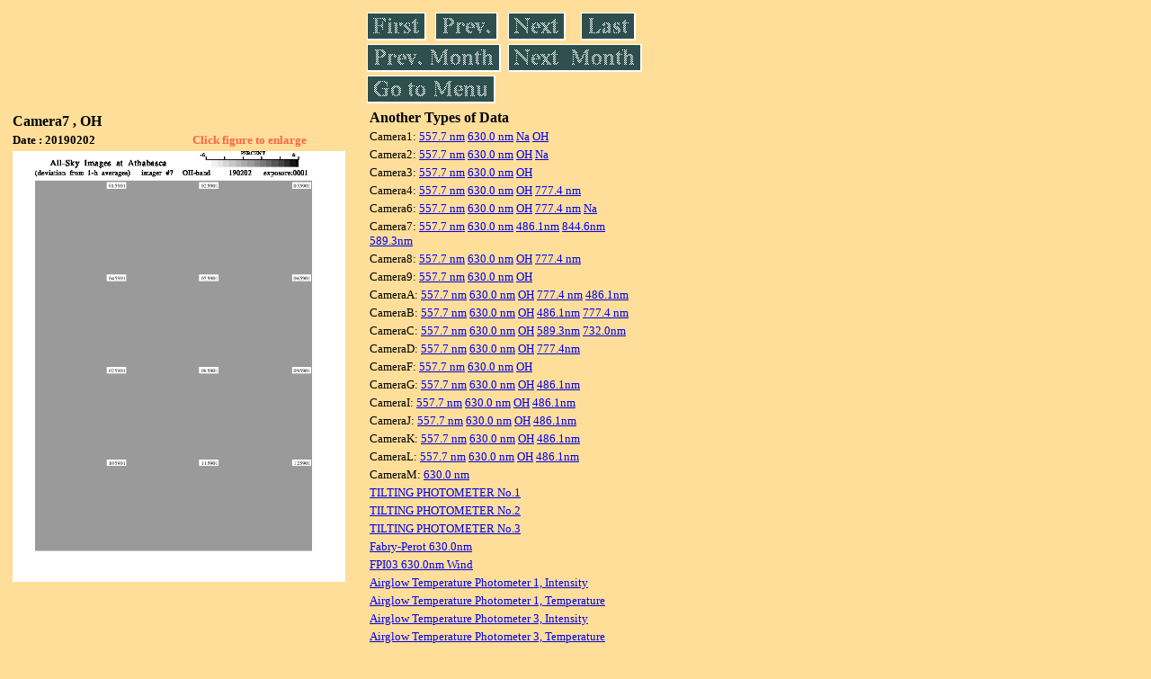

--- FILE ---
content_type: text/html
request_url: https://stdb2.isee.nagoya-u.ac.jp/omti/data/daily/cam7/2019/C73_190202.html
body_size: 9458
content:
<HTML><HEAD><TITLE>C73_190202</TITLE></HEAD>
<BODY BGCOLOR="#FFDE99">
<TABLE WIDTH=720>
<TR>

<TD WIDTH=370>
<TABLE WIDTH=370>
<TR><TH COLSPAN="2" ALIGN="LEFT"><B><FONT SIZE=3>Camera7 , OH</FONT></B></TH></TR>
<TR>
<TH ALIGN="LEFT"><FONT SIZE=2>Date : 20190202 </FONT></TH>
<TH><FONT SIZE=2 COLOR="#FF6347"> Click figure to enlarge</FONT></TH>
</TR>
<TR><TH COLSPAN="2" ALIGN="LEFT">
<A HREF="../../../html/cam7/2019/C73_190202.html" TARGET="TOP"><IMG SRC="../../../gif/cam7/2019/C73_190202.gif" WIDTH=370></A></TH></TR>
</TABLE>
</TD>

<TD WIDTH=300 VALIGN=LEFT,TOP>
<TABLE WIDTH="100%">
<TR>
<TD ALIGN="LEFT"><A HREF="C73_190201.html"><IMG SRC="../../../images/first.gif" ALT="First"BORDER="0"></A></TD>
<TD ALIGN="LEFT"><A HREF="C73_190201.html"><IMG SRC="../../../images/prev.gif" ALT="Previous"BORDER="0"></A></TD>
<TD ALIGN="LEFT"><A HREF="C73_190203.html"><IMG SRC="../../../images/next.gif" ALT="Next"BORDER="0"></A></TD>
<TD ALIGN="LEFT"><A HREF="C73_190228.html"><IMG SRC="../../../images/last.gif" ALT="Last"BORDER="0"></A></TD>
</TR>
<TR>
<TH COLSPAN="2" ALIGN="LEFT">
<A HREF="C73_190101.html"><IMG SRC="../../../images/pmonth.gif" ALT="Previous Month"BORDER="0"></A>
</TH>
<TH COLSPAN="2" ALIGN="LEFT">
<A HREF="C73_190301.html"><IMG SRC="../../../images/nmonth.gif" ALT="Next Month"BORDER="0"></A>
</TH>
</TR>
<TR><TH COLSPAN="4" ALIGN="LEFT">
<A HREF="../../../data.html"><IMG SRC="../../../images/menu.gif" BORDER="0"></A>
</TH>
</TR><TR>
<TH COLSPAN="4" ALIGN="LEFT">
<TABLE>
<TR><TD>
<B><FONT SIZE=3>Another Types of Data</FONT></B>
</TD></TR><TR><TD> <FONT SIZE=2> Camera1: 
<A HREF="../../cam1/2019/C11_190202.html"target="_blank">
  557.7 nm</A>
<A HREF="../../cam1/2019/C12_190202.html"target="_blank">
  630.0 nm</A>
<A HREF="../../cam1/2019/C14_190202.html"target="_blank">
  Na</A>
<A HREF="../../cam1/2019/C13_190202.html"target="_blank">
  OH</A>
</FONT></TD></TR>
<TR><TD> <FONT SIZE=2> Camera2: 
<A HREF="../../cam2/2019/C21_190202.html"target="_blank">
  557.7 nm</A>
<A HREF="../../cam2/2019/C22_190202.html"target="_blank">
  630.0 nm</A>
<A HREF="../../cam2/2019/C23_190202.html"target="_blank">
  OH</A>
<A HREF="../../cam2/2019/C24_190202.html"target="_blank">
  Na</A>
</FONT></TD></TR>
<TR><TD> <FONT SIZE=2> Camera3: 
<A HREF="../../cam3/2019/C31_190202.html"target="_blank">
  557.7 nm</A>
<A HREF="../../cam3/2019/C32_190202.html"target="_blank">
  630.0 nm</A>
<A HREF="../../cam3/2019/C33_190202.html"target="_blank">
  OH</A>
</FONT></TD></TR>
<TR><TD> <FONT SIZE=2> Camera4: 
<A HREF="../../cam4/2019/C41_190202.html"target="_blank">
  557.7 nm</A>
<A HREF="../../cam4/2019/C42_190202.html"target="_blank">
  630.0 nm</A>
<A HREF="../../cam4/2019/C43_190202.html"target="_blank">
  OH</A>
<A HREF="../../cam4/2019/C44_190202.html"target="_blank">
  777.4 nm</A>
</FONT></TD></TR>
<TR><TD> <FONT SIZE=2> Camera6: 
<A HREF="../../cam6/2019/C61_190202.html"target="_blank">
  557.7 nm</A>
<A HREF="../../cam6/2019/C62_190202.html"target="_blank">
  630.0 nm</A>
<A HREF="../../cam6/2019/C63_190202.html"target="_blank">
  OH</A>
<A HREF="../../cam6/2019/C64_190202.html"target="_blank">
  777.4 nm</A>
<A HREF="../../cam6/2019/C66_190202.html"target="_blank">
  Na</A>
</FONT></TD></TR>
<TR><TD> <FONT SIZE=2> Camera7: 
<A HREF="../../cam7/2019/C71_190202.html"target="_blank">
  557.7 nm</A>
<A HREF="../../cam7/2019/C72_190202.html"target="_blank">
  630.0 nm</A>
<A HREF="../../cam7/2019/C74_190202.html"target="_blank">
  486.1nm</A>
<A HREF="../../cam7/2019/C76_190202.html"target="_blank">
  844.6nm</A>
<A HREF="../../cam7/2019/C77_190202.html"target="_blank">
  589.3nm</A>
</FONT></TD></TR>
<TR><TD> <FONT SIZE=2> Camera8: 
<A HREF="../../cam8/2019/C81_190202.html"target="_blank">
  557.7 nm</A>
<A HREF="../../cam8/2019/C82_190202.html"target="_blank">
  630.0 nm</A>
<A HREF="../../cam8/2019/C83_190202.html"target="_blank">
  OH</A>
<A HREF="../../cam8/2019/C84_190202.html"target="_blank">
  777.4 nm</A>
</FONT></TD></TR>
<TR><TD> <FONT SIZE=2> Camera9: 
<A HREF="../../cam9/2019/C91_190202.html"target="_blank">
  557.7 nm</A>
<A HREF="../../cam9/2019/C92_190202.html"target="_blank">
  630.0 nm</A>
<A HREF="../../cam9/2019/C93_190202.html"target="_blank">
  OH</A>
</FONT></TD></TR>
<TR><TD> <FONT SIZE=2> CameraA: 
<A HREF="../../cama/2019/CA1_190202.html"target="_blank">
  557.7 nm</A>
<A HREF="../../cama/2019/CA2_190202.html"target="_blank">
  630.0 nm</A>
<A HREF="../../cama/2019/CA3_190202.html"target="_blank">
  OH</A>
<A HREF="../../cama/2019/CA4_190202.html"target="_blank">
  777.4 nm</A>
<A HREF="../../cama/2019/CA6_190202.html"target="_blank">
  486.1nm</A>
</FONT></TD></TR>
<TR><TD> <FONT SIZE=2> CameraB: 
<A HREF="../../camb/2019/CB1_190202.html"target="_blank">
  557.7 nm</A>
<A HREF="../../camb/2019/CB2_190202.html"target="_blank">
  630.0 nm</A>
<A HREF="../../camb/2019/CB3_190202.html"target="_blank">
  OH</A>
<A HREF="../../camb/2019/CB4_190202.html"target="_blank">
  486.1nm</A>
<A HREF="../../camb/2019/CB6_190202.html"target="_blank">
  777.4 nm</A>
</FONT></TD></TR>
<TR><TD> <FONT SIZE=2> CameraC: 
<A HREF="../../camc/2019/CC1_190202.html"target="_blank">
  557.7 nm</A>
<A HREF="../../camc/2019/CC2_190202.html"target="_blank">
  630.0 nm</A>
<A HREF="../../camc/2019/CC3_190202.html"target="_blank">
  OH</A>
<A HREF="../../camc/2019/CC4_190202.html"target="_blank">
  589.3nm</A>
<A HREF="../../camc/2019/CC6_190202.html"target="_blank">
  732.0nm</A>
</FONT></TD></TR>
<TR><TD> <FONT SIZE=2> CameraD: 
<A HREF="../../camd/2019/CD1_190202.html"target="_blank">
  557.7 nm</A>
<A HREF="../../camd/2019/CD2_190202.html"target="_blank">
  630.0 nm</A>
<A HREF="../../camd/2019/CD3_190202.html"target="_blank">
  OH</A>
<A HREF="../../camd/2019/CD4_190202.html"target="_blank">
  777.4nm</A>
</FONT></TD></TR>
<TR><TD> <FONT SIZE=2> CameraF: 
<A HREF="../../camf/2019/CF1_190202.html"target="_blank">
  557.7 nm</A>
<A HREF="../../camf/2019/CF2_190202.html"target="_blank">
  630.0 nm</A>
<A HREF="../../camf/2019/CF3_190202.html"target="_blank">
  OH</A>
</FONT></TD></TR>
<TR><TD> <FONT SIZE=2> CameraG: 
<A HREF="../../camg/2019/CG1_190202.html"target="_blank">
  557.7 nm</A>
<A HREF="../../camg/2019/CG2_190202.html"target="_blank">
  630.0 nm</A>
<A HREF="../../camg/2019/CG3_190202.html"target="_blank">
  OH</A>
<A HREF="../../camg/2019/CG4_190202.html"target="_blank">
  486.1nm</A>
</FONT></TD></TR>
<TR><TD> <FONT SIZE=2> CameraI: 
<A HREF="../../cami/2019/CI1_190202.html"target="_blank">
  557.7 nm</A>
<A HREF="../../cami/2019/CI2_190202.html"target="_blank">
  630.0 nm</A>
<A HREF="../../cami/2019/CI3_190202.html"target="_blank">
  OH</A>
<A HREF="../../cami/2019/CI4_190202.html"target="_blank">
  486.1nm</A>
</FONT></TD></TR>
<TR><TD> <FONT SIZE=2> CameraJ: 
<A HREF="../../camj/2019/CJ1_190202.html"target="_blank">
  557.7 nm</A>
<A HREF="../../camj/2019/CJ2_190202.html"target="_blank">
  630.0 nm</A>
<A HREF="../../camj/2019/CJ3_190202.html"target="_blank">
  OH</A>
<A HREF="../../camj/2019/CJ4_190202.html"target="_blank">
  486.1nm</A>
</FONT></TD></TR>
<TR><TD> <FONT SIZE=2> CameraK: 
<A HREF="../../camk/2019/CK1_190202.html"target="_blank">
  557.7 nm</A>
<A HREF="../../camk/2019/CK2_190202.html"target="_blank">
  630.0 nm</A>
<A HREF="../../camk/2019/CK3_190202.html"target="_blank">
  OH</A>
<A HREF="../../camk/2019/CK4_190202.html"target="_blank">
  486.1nm</A>
</FONT></TD></TR>
<TR><TD> <FONT SIZE=2> CameraL: 
<A HREF="../../caml/2019/CL1_190202.html"target="_blank">
  557.7 nm</A>
<A HREF="../../caml/2019/CL2_190202.html"target="_blank">
  630.0 nm</A>
<A HREF="../../caml/2019/CL3_190202.html"target="_blank">
  OH</A>
<A HREF="../../caml/2019/CL4_190202.html"target="_blank">
  486.1nm</A>
</FONT></TD></TR>
<TR><TD> <FONT SIZE=2> CameraM: 
<A HREF="../../camm/2019/CM2_190202.html"target="_blank">
  630.0 nm</A>
</FONT></TD></TR>
<TR><TD>
<A HREF="../../tilt1/2019/190202_tilt1.html" target="_blank">
<FONT SIZE=2> TILTING PHOTOMETER No.1</FONT></A>
</TD></TR>
<TR><TD>
<A HREF="../../tilt2/2019/190202_tilt2.html" target="_blank">
<FONT SIZE=2> TILTING PHOTOMETER No.2</FONT></A>
</TD></TR>
<TR><TD>
<A HREF="../../tilt3/2019/190202_tilt3.html" target="_blank">
<FONT SIZE=2> TILTING PHOTOMETER No.3</FONT></A>
</TD></TR>
<TR><TD>
<A HREF="../../fpi/2019/FPX_190202_wind.html" target="_blank">
<FONT SIZE=2> Fabry-Perot 630.0nm</FONT></A>
</TD></TR>
<TR><TD>
<A HREF="../../fp03/2019/FP032190202_wind.html" target="_blank">
<FONT SIZE=2> FPI03 630.0nm Wind</FONT></A>
</TD></TR>
<TR><TD>
<A HREF="../../atp1/2019/S1_190202_int.html" target="_blank">
<FONT SIZE=2> Airglow Temperature Photometer 1, Intensity</FONT></A>
</TD></TR>
<TR><TD>
<A HREF="../../atp1/2019/S1_190202_temp.html" target="_blank">
<FONT SIZE=2> Airglow Temperature Photometer 1, Temperature</FONT></A>
</TD></TR>
<TR><TD>
<A HREF="../../atp3/2019/S3_190202_int.html" target="_blank">
<FONT SIZE=2> Airglow Temperature Photometer 3, Intensity</FONT></A>
</TD></TR>
<TR><TD>
<A HREF="../../atp3/2019/S3_190202_temp.html" target="_blank">
<FONT SIZE=2> Airglow Temperature Photometer 3, Temperature</FONT></A>
</TD></TR>
<TR><TD>
<A HREF="../../photo1/2019/3chphoto_190202_MSR.html" target="_blank">
<FONT SIZE=2> 3-ch photometer 1</FONT></A>
</TD></TR>
<TR><TD>
<A HREF="../../photo2/2019/3chphoto_190202_RIK.html" target="_blank">
<FONT SIZE=2> 3-ch photometer 2</FONT></A>
</TD></TR>
</TABLE>
</TH></TR>
</TABLE>
</TD>
</TABLE>
</BODY></HTML>
